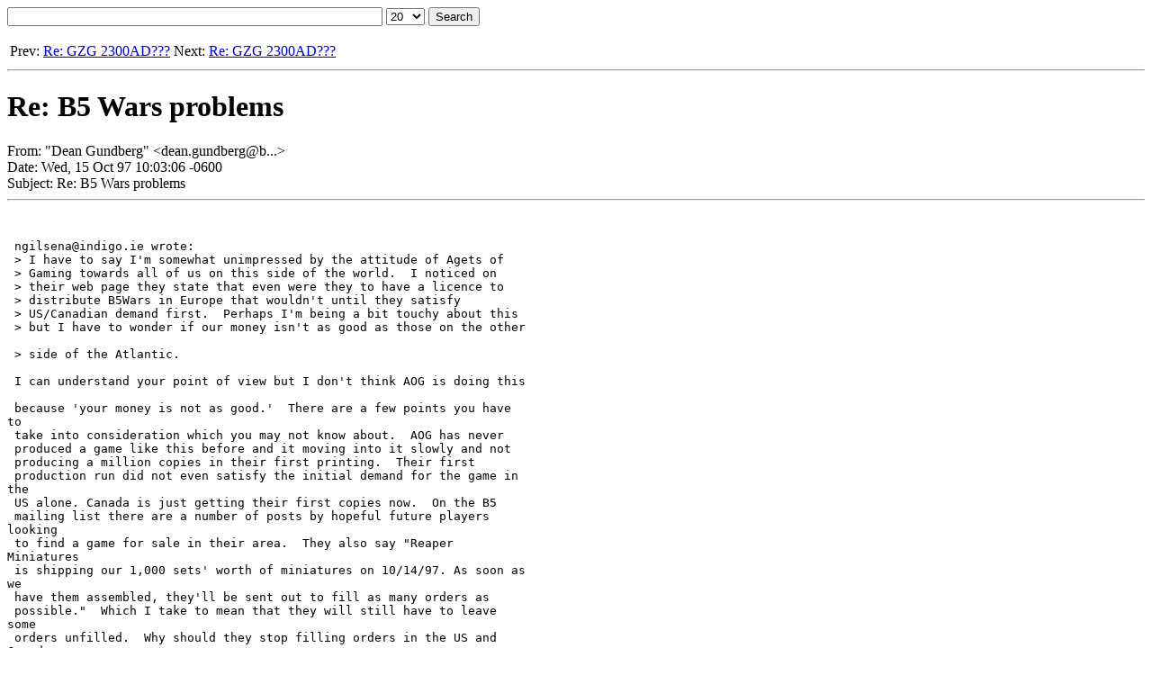

--- FILE ---
content_type: text/html
request_url: https://lists.firedrake.org/gzg/0876931386-0e5d36b172e7463e8895552b17b8dae11d57c060c9df2b4052963e7b3071aa3c.html
body_size: 1795
content:
<html>
<head>
<meta charset="utf-8">
<title>&quot;Dean Gundberg&quot; &lt;dean.gundberg@b...&gt; - Re: B5 Wars problems</title>
</head>
<body>
<form method="post" action="/cgi-bin/search.cgi">
<input type="hidden" name="list" value="gzg">
<input type=text name=search size=50>
<select name=perpage>
<option value="10">10</option>
<option selected value="20">20</option>
<option value="50">50</option>
<option value="100">100</option>
</select>
<input type=submit value="Search">
</form>
<!-- start_prevnext -->
<table><tr><td align=left>

Prev: <a href="0876928130-e2bb8a59e587e7294129af6ce9b65c7fa5d10b7d744e85046d7fed8a6e20b1b0.html">Re: GZG 2300AD???</a>

</td><td align=right>

Next: <a href="0876935753-d02f74a8cf655f82f7099f380826f1ad5b27b6801c426f53793487f45209064c.html">Re: GZG 2300AD???</a>

</td></tr></table>
<!-- end_prevnext -->
<hr>
<h1>Re: B5 Wars problems</h1>
From: &quot;Dean Gundberg&quot; &lt;dean.gundberg@b...&gt;<br>
Date: Wed, 15 Oct 97 10:03:06 -0600<br>
Subject: Re: B5 Wars problems<hr>
<pre><code>

 ngilsena@indigo.ie wrote:
 &gt; I have to say I&#39;m somewhat unimpressed by the attitude of Agets of 
 &gt; Gaming towards all of us on this side of the world.	I noticed on 
 &gt; their web page they state that even were they to have a licence to 
 &gt; distribute B5Wars in Europe that wouldn&#39;t until they satisfy
 &gt; US/Canadian demand first.  Perhaps I&#39;m being a bit touchy about this 
 &gt; but I have to wonder if our money isn&#39;t as good as those on the other

 &gt; side of the Atlantic.
 
 I can understand your point of view but I don&#39;t think AOG is doing this

 because &#39;your money is not as good.&#39;  There are a few points you have
to 
 take into consideration which you may not know about.	AOG has never 
 produced a game like this before and it moving into it slowly and not 
 producing a million copies in their first printing.  Their first 
 production run did not even satisfy the initial demand for the game in
the 
 US alone. Canada is just getting their first copies now.  On the B5 
 mailing list there are a number of posts by hopeful future players
looking 
 to find a game for sale in their area.  They also say &quot;Reaper
Miniatures 
 is shipping our 1,000 sets&#39; worth of miniatures on 10/14/97. As soon as
we 
 have them assembled, they&#39;ll be sent out to fill as many orders as 
 possible.&quot;  Which I take to mean that they will still have to leave
some 
 orders unfilled.  Why should they stop filling orders in the US and
Canada 
 and send part of their limited production overseas?
 
 To put it in a GZG perspective, say when the Fleet Book comes out, Jon 
 knows he can sell 1,000 copies in the UK.  His initial run is 1,000
copies 
 but he takes 300 of them and send them to the US.  A few of us in the
US 
 would be happy but far from all, and in the UK, if you were one of
those 
 who missed out, you would wonder why the US got copies and you did not.
 I 
 think if you have started to fill the demand for a product in one area,

 you should not stop and send the product elsewhere, but should finish 
 where you started before you go to the next area.
 
 I think that it is basically fleet tactics (to get it on topic :)  Do
you 
 want to spread out your fire and damage all the enemy ships a little or

 concentrate fire and destroy some each turn.
 
 Just my thoughts, 
 
 Dean
 &lt;dean.gundberg@bcbsnd.com&gt;

Status: RO

</code></pre>
<hr>
<!-- start_prevnext -->
<table><tr><td align=left>

Prev: <a href="0876928130-e2bb8a59e587e7294129af6ce9b65c7fa5d10b7d744e85046d7fed8a6e20b1b0.html">Re: GZG 2300AD???</a>

</td><td align=right>

Next: <a href="0876935753-d02f74a8cf655f82f7099f380826f1ad5b27b6801c426f53793487f45209064c.html">Re: GZG 2300AD???</a>

</td></tr></table>
<!-- end_prevnext -->
</body>
